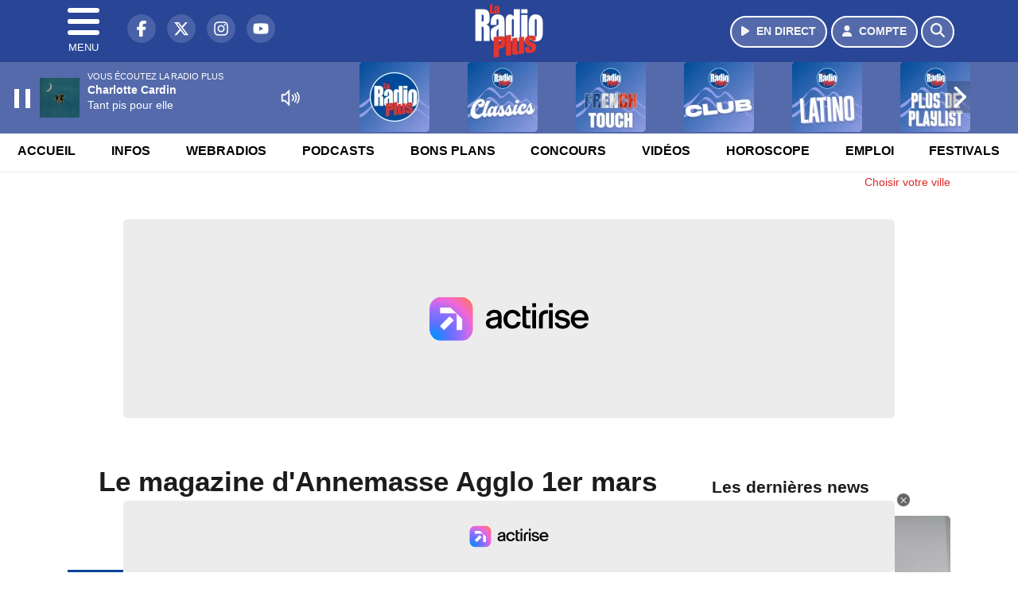

--- FILE ---
content_type: text/html; charset=UTF-8
request_url: https://www.laradioplus.com/podcast/view/113744/le-magazine-d-annemasse-agglo-1er-mars-2024
body_size: 12877
content:
<!DOCTYPE HTML>
<html lang="fr">
<head>
<title>Le magazine d'Annemasse Agglo 1er mars 2024</title>
<meta http-equiv="content-type" content="text/html; charset=utf-8" />
<meta name="viewport" content="width=device-width, initial-scale=1.0"/>
<meta name="author" content="La Radio Plus" />
<meta name="description" content="Toute l'actualité de l'agglomération d'Annemasse avec Michel Cart." />
<meta name="keywords" content="radio,plus,laradioplus, annecy,suisse,journal,savoie, ecoute, cinema, infos, podcast, émission, équipe, information, actu, actualités, info, radio, actu, suisse, genevois, Léman, Genève, actu suisse, actu Léman, Haute-Savoie, Haute-Savoie actu, adio savoie, radio léman, radio thonon, radio annemasse, radio locale savoie" />
<meta name="robots" content="index,follow,max-snippet:-1,max-image-preview:large,max-video-preview:-1" />
<meta name="publisher" content="La Radio Plus" />
<meta name="copyright" content="La Radio Plus" />
<meta name="DC.title" content="La Radio Plus" />
<meta name="geo.placename" content="France" />
<meta name="dev" content="Everlats.com" />
<meta name="apple-itunes-app" content="app-id=370888559" />
<!-- Google Tag Manager -->
<script type="bd60597910893b9ce556f163-text/javascript">
(function(w, d, s, l, i) {
    w[l] = w[l] || [];
    w[l].push({
        'gtm.start': new Date().getTime(),
        event: 'gtm.js'
    });
    var f = d.getElementsByTagName(s)[0],
        j = d.createElement(s),
        dl = l != 'dataLayer' ? '&l=' + l : '';
    j.async = true;
    j.src =
        'https://www.googletagmanager.com/gtm.js?id=' + i + dl;
    f.parentNode.insertBefore(j, f);
})(window, document, 'script', 'dataLayer', 'GTM-K6MNC7T');
</script>
<!-- End Google Tag Manager -->

<link rel="canonical" href="https://www.laradioplus.com/podcast/view/113744/le-magazine-d-annemasse-agglo-1er-mars-2024" />
<meta name="Googlebot-News" content="noindex, nofollow" />
<meta property="og:site_name" content="La Radio Plus" />
<meta property="og:title" content="Le magazine d'Annemasse Agglo 1er mars 2024" />
<meta property="og:description" content="Toute l'actualit&eacute; de l'agglom&eacute;ration d'Annemasse avec Michel Cart." />
<meta property="og:url" content="https://www.laradioplus.com/podcast/view/113744/le-magazine-d-annemasse-agglo-1er-mars-2024" />
<meta property="og:image" content="https://www.laradioplus.com/media/podcast/le-magazine-d-annemasse-agglo-1er-mars-2024_65e17efa0f1ba.jpg" />
<meta property="og:image:width" content="1400" />
<meta property="og:image:height" content="1400" />
<meta property="og:type" content="website" />

<meta property="og:updated_time" content="2026-01-25T06:23:45+01:00" />
<meta property="og:type" content="article" />
<meta property="article:published_time" content="2024-03-01T08:05:00+01:00" />
<meta property="article:modified_time" content="2026-01-25T06:23:45+01:00" />
<meta property="article:author" content="https://www.laradioplus.com/" />
<meta property="article:publisher" content="https://www.facebook.com/laradioplus" />

<meta name="twitter:card" content="summary_large_image" />
<meta name="twitter:site" content="@laradioplus" />
<meta name="twitter:creator" content="@laradioplus" />
<meta name="twitter:title" content="Le magazine d'Annemasse Agglo 1er mars 2024" />
<meta name="twitter:description" content="Toute l'actualit&eacute; de l'agglom&eacute;ration d'Annemasse avec Michel Cart." />
<meta name="twitter:image" content="https://www.laradioplus.com/media/podcast/le-magazine-d-annemasse-agglo-1er-mars-2024_65e17efa0f1ba.jpg" />

<meta name="dcterms.title" content="Le magazine d'Annemasse Agglo 1er mars 2024" />
<meta name="dcterms.identifier" content="https://www.laradioplus.com/podcast/view/113744/le-magazine-d-annemasse-agglo-1er-mars-2024" />
<meta name="dcterms.creator" content="La Radio Plus" />
<meta name="dcterms.created" content="2024-03-01T08:05:00+01:00" />
<meta name="dcterms.available" content="2024-03-01T08:05:00+01:00" />
<meta name="dcterms.modified" content="2026-01-25T06:23:45+01:00" />
<meta name="dcterms.description" content="Toute l'actualit&eacute; de l'agglom&eacute;ration d'Annemasse avec Michel Cart." />
<meta name="dcterms.language" content="fr-FR" />
<meta name="dcterms.publisher" content="https://www.laradioplus.com/" />
<meta name="dcterms.rights" content="https://www.laradioplus.com/page/mentions-legales" />
<meta name="dcterms.coverage" content="World" />
<meta name="dcterms.type" content="Text" />
<meta name="dcterms.format" content="text/html" />

<script type="application/ld+json">
{
    "@context": "https://schema.org",
    "@type": "Article",
    "mainEntityOfPage": "https://www.laradioplus.com/podcast/view/113744/le-magazine-d-annemasse-agglo-1er-mars-2024",
    "url": "https://www.laradioplus.com/podcast/view/113744/le-magazine-d-annemasse-agglo-1er-mars-2024",
    "name": "Le magazine d'Annemasse Agglo 1er mars 2024",
    "headline": "Le magazine d'Annemasse Agglo 1er mars 2024",
    "description": "Toute l'actualit&eacute; de l'agglom&eacute;ration d'Annemasse avec Michel Cart.",
    "articleSection": "Podcast",
    "datePublished": "2024-03-01T08:05:00+01:00",
    "dateModified": "2026-01-25T06:23:45+01:00",
    "copyrightYear": "2026",
    "inLanguage": "fr_FR",
    "publisher": {
        "@type": "Organization",
        "name": "La Radio Plus",
        "description": "La Radio Plus : Music Station",
        "url": "https://www.laradioplus.com/",
        "logo": [
            {
                "@type": "ImageObject",
                "name": "La Radio Plus Logo",
                "text": "La Radio Plus Logo",
                "url": "https://www.laradioplus.com/icon-hires.png",
                "contentUrl": "https://www.laradioplus.com/icon-hires.png",
                "width": 192,
                "height": 192,
                "encodingFormat": "image/png"
            }
        ],
        "sameAs": [
            "https://www.facebook.com/laradioplus",
            "https://x.com/laradioplus"
        ]
    },
    "author": {
        "@type": "Person",
        "name": "La Radio Plus Team",
        "url": "https://www.laradioplus.com/radio/contact",
        "image": [
            {
                "@type": "ImageObject",
                "url": "https://www.laradioplus.com/icon-hires.png",
                "width": 192,
                "height": 192
            }
        ]
    },
    "image": [
        {
            "@type": "ImageObject",
            "name": "Le magazine d'Annemasse Agglo 1er mars 2024",
            "url": "https://www.laradioplus.com/media/podcast/le-magazine-d-annemasse-agglo-1er-mars-2024_65e17efa0f1ba.jpg",
            "sameAs": "https://www.laradioplus.com/podcast/view/113744/le-magazine-d-annemasse-agglo-1er-mars-2024",
            "thumbnailUrl": "https://www.laradioplus.com/media/podcast/le-magazine-d-annemasse-agglo-1er-mars-2024_65e17efa0f1ba.jpg",
            "contentUrl": "https://www.laradioplus.com/media/podcast/le-magazine-d-annemasse-agglo-1er-mars-2024_65e17efa0f1ba.jpg",
            "width": 1400,
            "height": 1400,
            "encodingFormat": 2
        }
    ],
    "thumbnailUrl": "https://www.laradioplus.com/media/podcast/le-magazine-d-annemasse-agglo-1er-mars-2024_65e17efa0f1ba.jpg"
}</script>

<link rel="shortcut icon" type="image/x-icon" href="https://www.laradioplus.com/favicon.ico" />
<link rel="shortcut icon" href="https://www.laradioplus.com/favicon.ico" type="image/x-icon" />
<link rel="icon" href="https://www.laradioplus.com/favicon.png" type="image/png" />
<link rel="icon" sizes="32x32" href="https://www.laradioplus.com/favicon-32.png" type="image/png" />
<link rel="icon" sizes="64x64" href="https://www.laradioplus.com/favicon-64.png" type="image/png" />
<link rel="icon" sizes="96x96" href="https://www.laradioplus.com/favicon-96.png" type="image/png" />
<link rel="icon" sizes="196x196" href="https://www.laradioplus.com/favicon-196.png" type="image/png" />
<link rel="apple-touch-icon" sizes="152x152" href="https://www.laradioplus.com/apple-touch-icon.png" />
<link rel="apple-touch-icon" sizes="60x60" href="https://www.laradioplus.com/apple-touch-icon-60x60.png" />
<link rel="apple-touch-icon" sizes="76x76" href="https://www.laradioplus.com/apple-touch-icon-76x76.png" />
<link rel="apple-touch-icon" sizes="114x114" href="https://www.laradioplus.com/apple-touch-icon-114x114.png" />
<link rel="apple-touch-icon" sizes="120x120" href="https://www.laradioplus.com/apple-touch-icon-120x120.png" />
<link rel="apple-touch-icon" sizes="144x144" href="https://www.laradioplus.com/apple-touch-icon-144x144.png" />
<meta name="msapplication-TileImage" content="https://www.laradioplus.com/favicon-144.png" />
<meta name="msapplication-TileColor" content="#FFFFFF" />
<meta name="mobile-web-app-capable" content="yes"/>
<meta name="apple-mobile-web-app-status-bar-style" content="default"/>
<meta name="apple-mobile-web-app-title" content="La Radio Plus"/>
<meta name="theme-color" content="#ffffff">

<!-- Stylesheets -->


<!-- Preload des polices Barlow et Roboto uniquement en latin et latin-ext -->
<link rel="preload" href="https://fonts.gstatic.com/s/barlow/v12/7cHpv4kjgoGqM7E_Ass5ynghnQci.woff2" as="font" type="font/woff2" crossorigin="anonymous">
<link rel="preload" href="https://fonts.gstatic.com/s/barlow/v12/7cHqv4kjgoGqM7E3t-4s6Vostz0rdom9.woff2" as="font" type="font/woff2" crossorigin="anonymous">
<link rel="preload" href="https://fonts.gstatic.com/s/roboto/v32/KFOmCnqEu92Fr1Mu7GxKKTU1Kvnz.woff2" as="font" type="font/woff2" crossorigin="anonymous">
<link rel="preload" href="https://fonts.gstatic.com/s/roboto/v32/KFOlCnqEu92Fr1MmWUlfChc4AMP6lbBP.woff2" as="font" type="font/woff2" crossorigin="anonymous">

<script charset="UTF-8" data-no-optimize="1" data-wpmeteor-nooptimize="true" data-cfasync="false" nowprocket>window.FAST_CMP_OPTIONS = { domainUid: 'c390ad14-2692-5399-b74e-711771fda7ac', countryCode: 'FR', jurisdiction: 'tcfeuv2', policyUrl: 'https://www.laradioplus.com/', displaySynchronous: false, publisherName: 'Laradioplus.com', publisherLogo: function (c) { return c.createElement('img', { src: 'https://www.laradioplus.com/media/option/thumb/172x136_logo-laradioplus-88602.webp', height: '40' });}, bootstrap: { excludedIABVendors: [], excludedGoogleVendors: [] }, custom: { vendors: [] } };(function(){var e={484:function(e){window.FAST_CMP_T0=Date.now();window.FAST_CMP_QUEUE={};window.FAST_CMP_QUEUE_ID=0;function t(){var e=Array.prototype.slice.call(arguments);if(!e.length)return Object.values(window.FAST_CMP_QUEUE);else if(e[0]==="ping"){if(typeof e[2]==="function")e[2]({cmpLoaded:false,cmpStatus:"stub",apiVersion:"2.0",cmpId:parseInt("388",10)})}else window.FAST_CMP_QUEUE[window.FAST_CMP_QUEUE_ID++]=e}e.exports={name:"light",handler:t}}};var t={};function a(r){var n=t[r];if(n!==void 0)return n.exports;var o=t[r]={exports:{}};e[r](o,o.exports,a);return o.exports}function r(e){"@babel/helpers - typeof";return r="function"==typeof Symbol&&"symbol"==typeof Symbol.iterator?function(e){return typeof e}:function(e){return e&&"function"==typeof Symbol&&e.constructor===Symbol&&e!==Symbol.prototype?"symbol":typeof e},r(e)}var n=a(484);var o="__tcfapiLocator";var i=window;var s=i;var f;function c(){var e=i.document;var t=!!i.frames[o];if(!t)if(e.body){var a=e.createElement("iframe");a.style.cssText="display:none";a.name=o;e.body.appendChild(a)}else setTimeout(c,5);return!t}function l(e){var t=typeof e.data==="string";var a={};if(t)try{a=JSON.parse(e.data)}catch(e){}else a=e.data;var n=r(a)==="object"?a.__tcfapiCall:null;if(n)window.__tcfapi(n.command,n.version,function(a,r){var o={__tcfapiReturn:{returnValue:a,success:r,callId:n.callId}};if(e&&e.source&&e.source.postMessage)e.source.postMessage(t?JSON.stringify(o):o,"*")},n.parameter)}while(s){try{if(s.frames[o]){f=s;break}}catch(e){}if(s===i.top)break;s=s.parent}if(i.FAST_CMP_HANDLER!=="custom"){if(!f){c();i.__tcfapi=n.handler;i.FAST_CMP_HANDLER=n.name;i.addEventListener("message",l,false)}else{i.__tcfapi=n.handler;i.FAST_CMP_HANDLER=n.name}for(var p in window.FAST_CMP_QUEUE||{})i.__tcfapi.apply(null,window.FAST_CMP_QUEUE[p])}})();</script><script charset="UTF-8" async="true" data-no-optimize="1" data-wpmeteor-nooptimize="true" data-cfasync="false" nowprocket src="https://static.fastcmp.com/fast-cmp-stub.js"></script>
<script src="https://www.flashb.id/universal/c390ad14-2692-5399-b74e-711771fda7ac.js" async data-cfasync="false"></script>
  <script type="text/javascript" data-cfasync="false">
    window._hbdbrk = window._hbdbrk || [];
    window._hbdbrk.push(['_vars', {
      page_type: 'article'
    }]);
  </script>
<link rel="stylesheet" type="text/css" href="https://www.laradioplus.com/assets/public/css/app.min.1768311480.css" media="all">
<link rel="stylesheet" type="text/css" href="https://www.laradioplus.com/assets/public/css/print.1646835109.css" media="print" />


<script src="https://cdn.jsdelivr.net/npm/lazyload@2.0.0-rc.2/lazyload.js" type="bd60597910893b9ce556f163-text/javascript"></script>
<!-- END head -->
</head>
<!-- BEGIN body -->

<body id="podcast_page" class="">
        <!-- Google Tag Manager (noscript) -->
    <noscript><iframe src="https://www.googletagmanager.com/ns.html?id=GTM-K6MNC7T" height="0" width="0" style="display:none;visibility:hidden"></iframe></noscript>
    <!-- End Google Tag Manager (noscript) -->
    
	           <!-- Sidebar  -->
        <nav id="sidebar-menu" class="">
            <div id="sidebar-menu-title">
                La Radio Plus            </div>
            <div id="dismiss">
                <i class="fas fa-arrow-left"></i>
            </div>

                        <div class="on-air bg-semi-light pt-0 px-2" style="position:relative; margin-top:5px;">
                <div class="text-white pt-2">
                    <div class="item-photo current-cover float-left mr-2">
						<img width="80" class="img-fluid lazyload" title="La Radio Plus" alt="La Radio Plus" src="data:image/svg+xml,%3Csvg
    xmlns='http://www.w3.org/2000/svg'
    viewBox='0 0 3 2'%3E%3C/svg%3E" itemprop="image" height="80" data-src="https://www.laradioplus.com/media/thumb/80x80_pochette.webp" />                    </div>

                    <div class="live-container">
                      <div class="blinking-button"></div>
                      <small class="text-white-50">EN DIRECT</small>
                    </div>

                    <div class="mt-1 font-weight-bold playlist-1-title item-title">La Musique revient vite...</div>
                    <div class="playlist-1-artist"></div>
                    <br/>
                    <a href="https://www.laradioplus.com/radio/webradio/1/la-radio-plus" class="semi-round-button bg-semi-light dismiss-menu float-left" rel="open_player" data-id="1"><i class="fa fa-play"></i> <span>ECOUTER</span></a>
                </div>
            </div>
            
            <form class="form my-2 mx-auto px-2 position-relative" action="https://www.laradioplus.com/search" method="post">
                <div class="input-group">
                    <input class="form-control py-2 border-right-0 border" type="search" name="search" placeholder="Rechercher" value="" id="search-input" aria-label="Rechercher">
                    <span class="input-group-append">
                        <button class="btn btn-light border-left-0 border" type="submit" aria-label="Rechercher">
                            <i class="fa fa-search"></i>
                        </button>
                      </span>
                </div>
            </form>

            <ul class="list-unstyled" style="padding-bottom:50px;">

                                    
                  <li>
                        <a class="collapsed" data-toggle="collapse" href="#submenu159" role="button" aria-expanded="false" aria-controls="submenu159">Radio <i class="fas fa-caret-down"></i></a>
                        <ul class="collapse list-unstyled" id="submenu159">
                                                      <li><a href="https://www.laradioplus.com/radio/emissions">Emissions</a></li>
                                                      <li><a href="https://www.laradioplus.com/radio/equipe">Equipe</a></li>
                                                      <li><a href="https://www.laradioplus.com/radio/history">Programmation</a></li>
                                                      <li><a href="https://www.laradioplus.com/radio/contact">Contacts</a></li>
                                                      <li><a href="https://www.laradioplus.com/radio/frequences">Fréquences</a></li>
                                                      <li><a href="https://itunes.apple.com/fr/app/la-radio-plus/id370888559?mt=8" target="_blank" rel="nofollow">Plus sur iPhone</a></li>
                                                      <li><a href="https://play.google.com/store/apps/details?id=egdigital.laradioplus" target="_blank" rel="nofollow">Plus sur Android</a></li>
                                                </ul>
                  </li>
                  
                                                <li>
                    <a href="https://www.laradioplus.com/podcast">Podcasts</a></li>
                  
                              
                  <li>
                        <a class="collapsed" data-toggle="collapse" href="#submenu166" role="button" aria-expanded="false" aria-controls="submenu166">Infos <i class="fas fa-caret-down"></i></a>
                        <ul class="collapse list-unstyled" id="submenu166">
                                                      <li><a href="https://www.laradioplus.com/news/locales">Infos Locales</a></li>
                                                      <li><a href="https://www.laradioplus.com/news/musique">Musique</a></li>
                                                      <li><a href="https://www.laradioplus.com/radio/contact">Contacter la Redac</a></li>
                                                </ul>
                  </li>
                  
                                                <li>
                    <a href="https://www.laradioplus.com/radio/webradio">Webradios</a></li>
                  
                              
                  <li>
                        <a class="collapsed" data-toggle="collapse" href="#submenu168" role="button" aria-expanded="false" aria-controls="submenu168">Bons Plans <i class="fas fa-caret-down"></i></a>
                        <ul class="collapse list-unstyled" id="submenu168">
                                                      <li><a href="https://www.laradioplus.com/agenda">Consulter les bons plans</a></li>
                                                      <li><a href="https://www.laradioplus.com/agenda/submit">Proposer un bon plan</a></li>
                                                </ul>
                  </li>
                  
                              
                  <li>
                        <a class="collapsed" data-toggle="collapse" href="#submenu176" role="button" aria-expanded="false" aria-controls="submenu176">Emploi <i class="fas fa-caret-down"></i></a>
                        <ul class="collapse list-unstyled" id="submenu176">
                                                      <li><a href="https://www.laradioplus.com/emploi/offres">Offres d'Emploi</a></li>
                                                      <li><a href="https://www.laradioplus.com/emploi/demandes">Demandes d'Emploi</a></li>
                                                </ul>
                  </li>
                  
                                                <li>
                    <a href="https://www.laradioplus.com/concours">Concours</a></li>
                  
                                                <li>
                    <a href="https://www.laradioplus.com/horoscope">Horoscope</a></li>
                  
                                                <li>
                    <a href="https://www.laradioplus.com/video">Vidéos</a></li>
                  
                        </ul>
        </nav>
   
    <!-- Page Content  -->
    <div id="content">
    <div class="header-nav">
      <header class="header bg-secondary fixed-top">
          <div class="container d-flex" style="position: relative;">

                                <div id="nav-icon" class="sidebarCollapse">
                    <span></span>
                    <span></span>
                    <span></span>
                    <span></span>
                    MENU
                  </div>
              
                  <div class="social-icons">
  					    							  <a class="d-none d-lg-inline d-xl-inline" href="https://www.facebook.com/laradioplus" target="_blank" aria-label="La Radio Plus sur Facebook"><span class="nav-soc fa-brands fa-facebook-f"></span></a>
					  					    							  <a class="d-none d-lg-inline d-xl-inline" href="https://x.com/laradioplus" target="_blank" aria-label="La Radio Plus sur Twitter"><span class="nav-soc fab fa-x-twitter"></span></a>
					  					    							  <a class="d-none d-lg-inline d-xl-inline" href="https://www.instagram.com/laradioplusalpes" target="_blank" aria-label="La Radio Plus sur Instagram"><span class="nav-soc fa-brands fa-instagram"></span></a>
					  					    							  <a class="d-none d-xl-inline" href="https://www.youtube.com/channel/UCMY8MhOwCB-L_2SQM0r4_jg" target="_blank" aria-label="La Radio Plus sur YouTube"><span class="nav-soc fa-brands fa-youtube"></span></a>
  					  					                    </div>

                  <div class="logo mx-auto">
                      <a href="https://www.laradioplus.com/">
                          <picture><source media="(max-width: 575.98px)" type="image/webp" srcset="https://www.laradioplus.com/media/option/thumb/63x50_logo-laradioplus-88602.webp 1x, https://www.laradioplus.com/media/option/thumb/126x100_logo-laradioplus-88602.webp 2x"><source type="image/webp" srcset="https://www.laradioplus.com/media/option/thumb/86x68_logo-laradioplus-88602.webp 1x, https://www.laradioplus.com/media/option/thumb/172x136_logo-laradioplus-88602.webp 2x"><source srcset="https://www.laradioplus.com/media/option/thumb/86x68_logo-laradioplus-88602.png 1x, https://www.laradioplus.com/media/option/thumb/172x136_logo-laradioplus-88602.png 2x"><img src="https://www.laradioplus.com/media/option/thumb/86x68_logo-laradioplus-88602.png" alt="La Radio Plus" title="La Radio Plus" width="86" height="68" class="img-fluid" loading="lazy" /></picture>                      </a>
                      <h3>La Radio Plus</h3>
                  </div>

                                    <div id="nav-play">
                    <a href="https://www.laradioplus.com/radio/webradio/1/la-radio-plus" class="semi-round-button bg-semi-light" rel="open_player" data-id="1" aria-label="Ecouter en direct"><i class="fa fa-play"></i> <span>EN DIRECT</span></a>
                  </div>
                  
                                    <div id="nav-user">
                    <a href="https://www.laradioplus.com/sessions/login" class="semi-round-button bg-semi-light" aria-label="Mon compte"><i class="fa fa-user"></i> <span>COMPTE</span></a>
                  </div>

                  <div id="nav-search">
                    <a href="#" id="search-trigger" class="semi-round-button bg-semi-light" aria-label="Rechercher"><i class="fa fa-search"></i></a>
                    <div id="search-wrapper">
                      <form id="search-form" class="form form-search" action="https://www.laradioplus.com/search" method="post">
                        <div class="input-group">
                          <input class="form-control py-2 border-right-0 border" type="search" name="search" placeholder="Rechercher" id="search-input" aria-label="Rechercher">
                          <span class="input-group-append">
                            <button class="btn btn-light border-left-0 border" type="submit" aria-label="Rechercher">
                              <i class="fa fa-search"></i>
                            </button>
                          </span>
                        </div>
                      </form>
                    </div>
                  </div>

                            </div>
      </header>

      <nav class="scrolling-menu">
        <ul class="nav">
                              <li class="nav-item">
              <a class="nav-link" href="https://www.laradioplus.com/">Accueil</a>
          </li>
                    <li class="nav-item">
              <a class="nav-link" href="https://www.laradioplus.com/news/locales">Infos</a>
          </li>
                    <li class="nav-item">
              <a class="nav-link" href="https://www.laradioplus.com/radio/webradio">Webradios</a>
          </li>
                    <li class="nav-item">
              <a class="nav-link" href="https://www.laradioplus.com/podcast">Podcasts</a>
          </li>
                    <li class="nav-item">
              <a class="nav-link" href="https://www.laradioplus.com/agenda">Bons Plans</a>
          </li>
                    <li class="nav-item">
              <a class="nav-link" href="https://www.laradioplus.com/concours">Concours</a>
          </li>
                    <li class="nav-item">
              <a class="nav-link" href="https://www.laradioplus.com/video">Vidéos</a>
          </li>
                    <li class="nav-item">
              <a class="nav-link" href="https://www.laradioplus.com/horoscope">Horoscope</a>
          </li>
                    <li class="nav-item">
              <a class="nav-link" href="https://www.laradioplus.com/emploi/offres">Emploi</a>
          </li>
                    <li class="nav-item">
              <a class="nav-link" href="https://www.laradioplus.com/agenda-festival">Festivals</a>
          </li>
                            </ul>
      </nav>
    </div>

    
    <main role="main" class="fluid-container d-flex flex-column">

            
        <!-- /3730608/Laradioplus_Habillage -->
        
        <!-- BEGIN .content -->
        <section id="top-container" class="container">

                                        <div class="row">
              <div class="col-12">
                <div class="float-right city-chooser" data-attr-type="ville"><small><a href="javascript:;" class="changeZone">Choisir votre ville</a></small></div>
              </div>
            </div>

            
            
                                                <!-- BEGIN .content -->
        </section>

        <!-- BEGIN .content-main -->
        <div class="content-main">

            <section class="container page-article">
	<div class="row">

		<div class="col-12 col-lg post-113744 post type-post status-publish format-standard has-post-thumbnail hentry py-4" itemscope itemtype="http://schema.org/NewsArticle">
			<h1 class="font-weight-bold text-center" itemprop="name headline" style="font-size:220%">Le magazine d'Annemasse Agglo 1er mars 2024</h1>

			
			<div class="meta-date updated pb-3 text-center" itemprop="datePublished" content="2024-03-01T08:05:00+01:00">
													<small class="text-secondary">01 Mars 2024</small>
												</div>

			<div class="article-header">

											<picture><source media="(max-width: 575.98px)" type="image/webp" srcset="https://www.laradioplus.com/media/podcast/thumb/400x400_le-magazine-d-annemasse-agglo-1er-mars-2024_65e17efa0f1ba.webp 1x, https://www.laradioplus.com/media/podcast/thumb/800x800_le-magazine-d-annemasse-agglo-1er-mars-2024_65e17efa0f1ba.webp 2x"><source type="image/webp" srcset="https://www.laradioplus.com/media/podcast/thumb/1280x1280_le-magazine-d-annemasse-agglo-1er-mars-2024_65e17efa0f1ba.webp 1x"><source srcset="https://www.laradioplus.com/media/podcast/thumb/1280x1280_le-magazine-d-annemasse-agglo-1er-mars-2024_65e17efa0f1ba.jpg 1x"><img src="https://www.laradioplus.com/media/podcast/thumb/1280x1280_le-magazine-d-annemasse-agglo-1er-mars-2024_65e17efa0f1ba.jpg" alt="Le magazine d'Annemasse Agglo 1er mars 2024" title="Le magazine d'Annemasse Agglo 1er mars 2024" width="1280" height="1280" class="img-fluid  mb-3" loading="lazy" /></picture>											
					<div class="article-meta">
  					<meta itemprop="mainEntityOfPage" content="https://www.laradioplus.com/podcast/view/113744/le-magazine-d-annemasse-agglo-1er-mars-2024"/>
						<div>
							<span class="author"><a href="#comments"></a></span>
						</div>
						<meta itemprop="dateModified" content="2026-01-25T06:23:45+01:00"/>
						<div class="meta-tools">
														<div itemprop="author" itemscope itemtype="https://schema.org/Organization">
                <div itemprop="logo" itemscope itemtype="https://schema.org/ImageObject">
                  <meta itemprop="url" content="https://www.laradioplus.com/icon-hires.png">
                  <meta itemprop="width" content="192">
                  <meta itemprop="height" content="192">
                </div>
                <meta itemprop="name" content="La Radio Plus"/>
              </div>
			  <div itemprop="publisher" itemscope itemtype="https://schema.org/Organization">
                <div itemprop="logo" itemscope itemtype="https://schema.org/ImageObject">
                  <meta itemprop="url" content="https://www.laradioplus.com/icon-hires.png">
                  <meta itemprop="width" content="192">
                  <meta itemprop="height" content="192">
                </div>
                <meta itemprop="name" content="La Radio Plus"/>
              </div>
						</div>
					</div>
				</div><!-- /.article-header -->

				<p itemprop="description"><strong>Toute l'actualité de l'agglomération d'Annemasse avec Michel Cart.</strong></p>

				
<div class="article-after-subtitle">
    </div>


				<div class="main-article" itemprop="articleBody">
					<p><span style="font-size:18px;">L&#39;Archipel Butor &agrave; Lucinges pr&eacute;sente une exposition de livres d&#39;artistes consacr&eacute;e &agrave; l&#39;&eacute;crivain Jo&euml;l Bastard.</span></p>																			</div><!-- /.main-article -->

							
											                
				
				<div class="son paragraph-row">
					<div class="column12">
							<div class="son_player" id="son_1">
																<audio id="player1" src="https://www.laradioplus.com/media/podcast/20240301-annemasse-agglo-le-mag-expo-joel-bastard-a-l-archipel-butor-4876.mp3" type="audio/mp3" controls="controls" class="podcast"></audio>
								<br/><a href="https://www.laradioplus.com/media/podcast/20240301-annemasse-agglo-le-mag-expo-joel-bastard-a-l-archipel-butor-4876.mp3" target="_blank" rel="nofollow"><small>Télécharger le podcast</small></a>
															</div>
					</div>
				</div>
								    
			
			
				<div class="row social-article">
		<div class="col-12">
			<strong>Partager :</strong><br/>
			<div class="text-center">

				<div class="social-icons">
				  	<a class="" href="https://www.facebook.com/sharer/sharer.php?u=https://www.laradioplus.com/podcast/view/113744/le-magazine-d-annemasse-agglo-1er-mars-2024" data-url="https://www.laradioplus.com/podcast/view/113744/le-magazine-d-annemasse-agglo-1er-mars-2024" data-url="https://www.laradioplus.com/podcast/view/113744/le-magazine-d-annemasse-agglo-1er-mars-2024" target="_blank" aria-label="Partager sur Facebook"><span class="nav-soc fa-brands fa-facebook-f"></span></a>
				  	<a class="" href="https://x.com/share?text=Le+magazine+d%27Annemasse+Agglo+1er+mars+2024&url=https://www.laradioplus.com/podcast/view/113744/le-magazine-d-annemasse-agglo-1er-mars-2024&via=laradioplus" data-url="https://www.laradioplus.com/podcast/view/113744/le-magazine-d-annemasse-agglo-1er-mars-2024" data-via="laradioplus" data-text="Le magazine d'Annemasse Agglo 1er mars 2024" target="_blank" aria-label="Partager sur Twitter"><span class="nav-soc fab fa-x-twitter"></span></a>
          			<a href="javascript:;" class="" onclick="if (!window.__cfRLUnblockHandlers) return false; window.open('https://pinterest.com/pin/create/button/?url=https://www.laradioplus.com/podcast/view/113744/le-magazine-d-annemasse-agglo-1er-mars-2024&amp;media=https://www.laradioplus.com/media/podcast/le-magazine-d-annemasse-agglo-1er-mars-2024_65e17efa0f1ba.jpg&amp;description=Le+magazine+d%27Annemasse+Agglo+1er+mars+2024', 'pinterestShare', 'width=750,height=350'); return false;" title="Partager cet article sur Pinterest" data-cf-modified-bd60597910893b9ce556f163-="">
          				<span class="nav-soc fab fa-pinterest-p" aria-hidden="true"></span></a>
         			<a href="javascript:;" class="" onclick="if (!window.__cfRLUnblockHandlers) return false; window.open('https://api.whatsapp.com/send?text=Le+magazine+d%27Annemasse+Agglo+1er+mars+2024+https%3A%2F%2Fwww.laradioplus.com%2Fpodcast%2Fview%2F113744%2Fle-magazine-d-annemasse-agglo-1er-mars-2024', 'whatsappShare', 'width=626,height=436'); return false;" title="Envoyer cet article sur WhatsApp" data-cf-modified-bd60597910893b9ce556f163-="">
          				<span class="nav-soc fab fa-whatsapp" aria-hidden="true"></span></a>
										<a href="/cdn-cgi/l/email-protection#[base64]" class="" target="_blank">
						<span class="nav-soc fa fa-envelope"></span>
					</a>
                </div>

			</div>
		</div>
	</div>
						<hr />
			<div class="row">
				<div class="col-12">
					<strong>Tags :</strong><br/>
								<a href="https://www.laradioplus.com/search/tag/116/annemasse-agglo" class="badge badge-secondary">annemasse-agglo</a>
								<a href="https://www.laradioplus.com/search/tag/8433/archipel-butor-a-lucinges" class="badge badge-secondary">archipel-butor-a-lucinges</a>
								<a href="https://www.laradioplus.com/search/tag/15799/expo-joel-bastard-a-lucinges" class="badge badge-secondary">expo-joel-bastard-a-lucinges</a>
								<a href="https://www.laradioplus.com/search/tag/15800/expositions" class="badge badge-secondary">expositions</a>
								<hr />
				</div>
			</div>
			
			
<div class="article-after-text">
    </div>


    		<hr />


		</div><!-- /.post -->

				<div class="col-12 col-lg-auto py-4">

			<aside class="sidebar">
  	  			
<section class="widget-block py-3">
		<div class="row">
			<div class="col-12">
				<h3 class="widget-title font-weight-bold mb-3">Les dernières news</h3>
			</div>
		</div>

						<div class="row mb-3 justify-content-center">
									<a id="post-126206"></a>
<div class="post-126206 post pt-2 col-12 ">
	<div class="row">
				<div class="col-12 col-md-12 mb-2">
			<div class="item-header">
									<a href="https://www.laradioplus.com/news/locales/126206/vallee-de-l-arve-antoine-valentin-et-chrsitophe-fournier-qualifies-pour-le-second-tour-de-la-legislative-partielle"  class="item-photo"><picture><source media="(max-width: 575.98px)" type="image/webp" srcset="https://www.laradioplus.com/media/news/thumb/400x225_vallee-de-l-arve-antoine-valentin-et-chrsitophe-fournier-qualifies-pour-le-second-tour-de-la-legislative-partielle_69767e2947548.webp 1x, https://www.laradioplus.com/media/news/thumb/800x450_vallee-de-l-arve-antoine-valentin-et-chrsitophe-fournier-qualifies-pour-le-second-tour-de-la-legislative-partielle_69767e2947548.webp 2x"><source type="image/webp" srcset="https://www.laradioplus.com/media/news/thumb/430x241_vallee-de-l-arve-antoine-valentin-et-chrsitophe-fournier-qualifies-pour-le-second-tour-de-la-legislative-partielle_69767e2947548.webp 1x, https://www.laradioplus.com/media/news/thumb/860x482_vallee-de-l-arve-antoine-valentin-et-chrsitophe-fournier-qualifies-pour-le-second-tour-de-la-legislative-partielle_69767e2947548.webp 2x"><source srcset="https://www.laradioplus.com/media/news/thumb/430x241_vallee-de-l-arve-antoine-valentin-et-chrsitophe-fournier-qualifies-pour-le-second-tour-de-la-legislative-partielle_69767e2947548.webp 1x, https://www.laradioplus.com/media/news/thumb/860x482_vallee-de-l-arve-antoine-valentin-et-chrsitophe-fournier-qualifies-pour-le-second-tour-de-la-legislative-partielle_69767e2947548.webp 2x"><img src="https://www.laradioplus.com/media/news/thumb/430x241_vallee-de-l-arve-antoine-valentin-et-chrsitophe-fournier-qualifies-pour-le-second-tour-de-la-legislative-partielle_69767e2947548.webp" alt="Vall&eacute;e de l'Arve : Antoine Valentin et Chrsitophe Fournier qualifi&eacute;s pour le second tour de la l&eacute;gislative partielle" title="Vall&eacute;e de l'Arve : Antoine Valentin et Chrsitophe Fournier qualifi&eacute;s pour le second tour de la l&eacute;gislative partielle" width="430" height="241" class="img-fluid" loading="lazy" /></picture></a>
			</div>
		</div>
				<div class="item-content col-12 col-md-12">
						<h4 class="font-weight-bold" style="font-size:110%">
								<a class="text-dark" href="https://www.laradioplus.com/news/locales/126206/vallee-de-l-arve-antoine-valentin-et-chrsitophe-fournier-qualifies-pour-le-second-tour-de-la-legislative-partielle" >Vallée de l'Arve : Antoine Valentin et Chrsitophe Fournier qualifiés pour le second tour de la législative partielle</a>
			</h4>
						<p>Dimanche 25 janvier, les électeurs de la 3e circonscription de Haute-Savoie ont placé Antoine Valentin largement en tête du scrutin. Chrsitophe Fournier passe de justesse au second tour.</p>
		</div>
	</div>

</div>												<a id="post-126202"></a>
<div class="post-126202 post pt-2 col-12 ">
	<div class="row">
				<div class="col-12 col-md-12 mb-2">
			<div class="item-header">
									<a href="https://www.laradioplus.com/news/locales/126202/serie-de-degradations-a-scionzier-un-bus-du-reseau-arv-i-detruit-par-un-incendie-et-des-cameras-vandalisees"  class="item-photo"><picture><source media="(max-width: 575.98px)" type="image/webp" srcset="https://www.laradioplus.com/media/news/thumb/400x225_serie-de-degradations-a-scionzier-un-bus-du-reseau-arv-i-detruit-par-un-incendie-et-des-cameras-vandalisees_69762eab0b48b.webp 1x, https://www.laradioplus.com/media/news/thumb/800x450_serie-de-degradations-a-scionzier-un-bus-du-reseau-arv-i-detruit-par-un-incendie-et-des-cameras-vandalisees_69762eab0b48b.webp 2x"><source type="image/webp" srcset="https://www.laradioplus.com/media/news/thumb/430x241_serie-de-degradations-a-scionzier-un-bus-du-reseau-arv-i-detruit-par-un-incendie-et-des-cameras-vandalisees_69762eab0b48b.webp 1x, https://www.laradioplus.com/media/news/thumb/860x482_serie-de-degradations-a-scionzier-un-bus-du-reseau-arv-i-detruit-par-un-incendie-et-des-cameras-vandalisees_69762eab0b48b.webp 2x"><source srcset="https://www.laradioplus.com/media/news/thumb/430x241_serie-de-degradations-a-scionzier-un-bus-du-reseau-arv-i-detruit-par-un-incendie-et-des-cameras-vandalisees_69762eab0b48b.jpg 1x, https://www.laradioplus.com/media/news/thumb/860x482_serie-de-degradations-a-scionzier-un-bus-du-reseau-arv-i-detruit-par-un-incendie-et-des-cameras-vandalisees_69762eab0b48b.jpg 2x"><img src="https://www.laradioplus.com/media/news/thumb/430x241_serie-de-degradations-a-scionzier-un-bus-du-reseau-arv-i-detruit-par-un-incendie-et-des-cameras-vandalisees_69762eab0b48b.jpg" alt="S&eacute;rie de d&eacute;gradations &agrave; Scionzier : un bus du r&eacute;seau Arv&rsquo;i d&eacute;truit par un incendie et des cam&eacute;ras vandalis&eacute;es" title="S&eacute;rie de d&eacute;gradations &agrave; Scionzier : un bus du r&eacute;seau Arv&rsquo;i d&eacute;truit par un incendie et des cam&eacute;ras vandalis&eacute;es" width="430" height="241" class="img-fluid" loading="lazy" /></picture></a>
			</div>
		</div>
				<div class="item-content col-12 col-md-12">
						<h4 class="font-weight-bold" style="font-size:110%">
								<a class="text-dark" href="https://www.laradioplus.com/news/locales/126202/serie-de-degradations-a-scionzier-un-bus-du-reseau-arv-i-detruit-par-un-incendie-et-des-cameras-vandalisees" >Série de dégradations à Scionzier : un bus du réseau Arv’i détruit par un incendie et des caméras vandalisées</a>
			</h4>
						<p>Un feu volontaire visant un bus en stationnement et une série de dégradations urbaines ont eu lieu pendant la même nuit, l’enquête est lancée.</p>
		</div>
	</div>

</div>												<a id="post-124854"></a>
<div class="post-124854 post pt-2 col-12 ">
	<div class="row">
				<div class="col-12 col-md-12 mb-2">
			<div class="item-header">
									<a href="https://www.laradioplus.com/podcast/view/124854/atmb-ceux-qui-nous-relient"  class="item-photo"><picture><source media="(max-width: 575.98px)" type="image/webp" srcset="https://www.laradioplus.com/media/podcast/thumb/400x225_atmb-ceux-qui-nous-relient_68f216abdf7c9.webp 1x, https://www.laradioplus.com/media/podcast/thumb/800x450_atmb-ceux-qui-nous-relient_68f216abdf7c9.webp 2x"><source type="image/webp" srcset="https://www.laradioplus.com/media/podcast/thumb/430x241_atmb-ceux-qui-nous-relient_68f216abdf7c9.webp 1x, https://www.laradioplus.com/media/podcast/thumb/860x482_atmb-ceux-qui-nous-relient_68f216abdf7c9.webp 2x"><source srcset="https://www.laradioplus.com/media/podcast/thumb/430x241_atmb-ceux-qui-nous-relient_68f216abdf7c9.png 1x, https://www.laradioplus.com/media/podcast/thumb/860x482_atmb-ceux-qui-nous-relient_68f216abdf7c9.png 2x"><img src="https://www.laradioplus.com/media/podcast/thumb/430x241_atmb-ceux-qui-nous-relient_68f216abdf7c9.png" alt="ATMB, ceux qui nous relient" title="ATMB, ceux qui nous relient" width="430" height="241" class="img-fluid" loading="lazy" /></picture></a>
			</div>
		</div>
				<div class="item-content col-12 col-md-12">
			<div style="position:absolute;right:15px;top:-10px;color:#757575;text-transform: uppercase;font-size:9px;">La Radio Plus COMMUNICATION</div>			<h4 class="font-weight-bold" style="font-size:110%">
								<a class="text-dark" href="https://www.laradioplus.com/podcast/view/124854/atmb-ceux-qui-nous-relient" >ATMB, ceux qui nous relient</a>
			</h4>
						<p>Interview de Sylvie Maurin, Responsable PC Sécurité Trafic ATMB</p>
		</div>
	</div>

</div>												<a id="post-126203"></a>
<div class="post-126203 post pt-2 col-12 ">
	<div class="row">
				<div class="col-12 col-md-12 mb-2">
			<div class="item-header">
									<a href="https://www.laradioplus.com/news/locales/126203/interruption-des-trains-a-grand-aigueblanche-apres-un-accident-mortel-sur-la-voie-ferree"  class="item-photo"><picture><source media="(max-width: 575.98px)" type="image/webp" srcset="https://www.laradioplus.com/media/news/thumb/400x225_interruption-des-trains-a-grand-aigueblanche-apres-un-accident-mortel-sur-la-voie-ferree_69762ee02acbd.webp 1x, https://www.laradioplus.com/media/news/thumb/800x450_interruption-des-trains-a-grand-aigueblanche-apres-un-accident-mortel-sur-la-voie-ferree_69762ee02acbd.webp 2x"><source type="image/webp" srcset="https://www.laradioplus.com/media/news/thumb/430x241_interruption-des-trains-a-grand-aigueblanche-apres-un-accident-mortel-sur-la-voie-ferree_69762ee02acbd.webp 1x, https://www.laradioplus.com/media/news/thumb/860x482_interruption-des-trains-a-grand-aigueblanche-apres-un-accident-mortel-sur-la-voie-ferree_69762ee02acbd.webp 2x"><source srcset="https://www.laradioplus.com/media/news/thumb/430x241_interruption-des-trains-a-grand-aigueblanche-apres-un-accident-mortel-sur-la-voie-ferree_69762ee02acbd.jpg 1x, https://www.laradioplus.com/media/news/thumb/860x482_interruption-des-trains-a-grand-aigueblanche-apres-un-accident-mortel-sur-la-voie-ferree_69762ee02acbd.jpg 2x"><img src="https://www.laradioplus.com/media/news/thumb/430x241_interruption-des-trains-a-grand-aigueblanche-apres-un-accident-mortel-sur-la-voie-ferree_69762ee02acbd.jpg" alt="Interruption des trains &agrave; Grand-Aigueblanche apr&egrave;s un accident mortel sur la voie ferr&eacute;e" title="Interruption des trains &agrave; Grand-Aigueblanche apr&egrave;s un accident mortel sur la voie ferr&eacute;e" width="430" height="241" class="img-fluid" loading="lazy" /></picture></a>
			</div>
		</div>
				<div class="item-content col-12 col-md-12">
						<h4 class="font-weight-bold" style="font-size:110%">
								<a class="text-dark" href="https://www.laradioplus.com/news/locales/126203/interruption-des-trains-a-grand-aigueblanche-apres-un-accident-mortel-sur-la-voie-ferree" >Interruption des trains à Grand-Aigueblanche après un accident mortel sur la voie ferrée</a>
			</h4>
						<p>Un drame survenu en début de soirée a paralysé la circulation ferroviaire pendant plusieurs heures dans le secteur de Grand-Aigueblanche.</p>
		</div>
	</div>

</div>												<a id="post-126198"></a>
<div class="post-126198 post pt-2 col-12 ">
	<div class="row">
				<div class="col-12 col-md-12 mb-2">
			<div class="item-header">
									<a href="https://www.laradioplus.com/news/locales/126198/biathlon-nouveau-podium-pour-les-bleus-en-republique-tcheque"  class="item-photo"><picture><source media="(max-width: 575.98px)" type="image/webp" srcset="https://www.laradioplus.com/media/news/thumb/400x225_biathlon-nouveau-podium-pour-les-bleus-en-republique-tcheque_6974c2d8c1403.jpeg.webp 1x, https://www.laradioplus.com/media/news/thumb/800x450_biathlon-nouveau-podium-pour-les-bleus-en-republique-tcheque_6974c2d8c1403.jpeg.webp 2x"><source type="image/webp" srcset="https://www.laradioplus.com/media/news/thumb/430x241_biathlon-nouveau-podium-pour-les-bleus-en-republique-tcheque_6974c2d8c1403.jpeg.webp 1x, https://www.laradioplus.com/media/news/thumb/860x482_biathlon-nouveau-podium-pour-les-bleus-en-republique-tcheque_6974c2d8c1403.jpeg.webp 2x"><source srcset="https://www.laradioplus.com/media/news/thumb/430x241_biathlon-nouveau-podium-pour-les-bleus-en-republique-tcheque_6974c2d8c1403.jpeg 1x, https://www.laradioplus.com/media/news/thumb/860x482_biathlon-nouveau-podium-pour-les-bleus-en-republique-tcheque_6974c2d8c1403.jpeg 2x"><img src="https://www.laradioplus.com/media/news/thumb/430x241_biathlon-nouveau-podium-pour-les-bleus-en-republique-tcheque_6974c2d8c1403.jpeg" alt="Biathlon : nouveau podium pour les Bleus en Republique Tch&egrave;que" title="Biathlon : nouveau podium pour les Bleus en Republique Tch&egrave;que" width="430" height="241" class="img-fluid" loading="lazy" /></picture></a>
			</div>
		</div>
				<div class="item-content col-12 col-md-12">
						<h4 class="font-weight-bold" style="font-size:110%">
								<a class="text-dark" href="https://www.laradioplus.com/news/locales/126198/biathlon-nouveau-podium-pour-les-bleus-en-republique-tcheque" >Biathlon : nouveau podium pour les Bleus en Republique Tchèque</a>
			</h4>
						<p>Samedi 24 janvier 2026, l’Equipe de France  a terminé 3e du relais mixte simple de Nove Mesto</p>
		</div>
	</div>

</div>												<a id="post-126188"></a>
<div class="post-126188 post pt-2 col-12 ">
	<div class="row">
				<div class="col-12 col-md-12 mb-2">
			<div class="item-header">
									<a href="https://www.laradioplus.com/news/locales/126188/annecy-a-cap-periaz-antoine-armand-a-devoile-son-programme-devant-900-personnes"  class="item-photo"><picture><source media="(max-width: 575.98px)" type="image/webp" srcset="https://www.laradioplus.com/media/news/thumb/400x225_annecy-a-cap-periaz-antoine-armand-a-devoile-son-programme-devant-900-personnes_69731a10334ab.webp 1x, https://www.laradioplus.com/media/news/thumb/800x450_annecy-a-cap-periaz-antoine-armand-a-devoile-son-programme-devant-900-personnes_69731a10334ab.webp 2x"><source type="image/webp" srcset="https://www.laradioplus.com/media/news/thumb/430x241_annecy-a-cap-periaz-antoine-armand-a-devoile-son-programme-devant-900-personnes_69731a10334ab.webp 1x, https://www.laradioplus.com/media/news/thumb/860x482_annecy-a-cap-periaz-antoine-armand-a-devoile-son-programme-devant-900-personnes_69731a10334ab.webp 2x"><source srcset="https://www.laradioplus.com/media/news/thumb/430x241_annecy-a-cap-periaz-antoine-armand-a-devoile-son-programme-devant-900-personnes_69731a10334ab.jpg 1x, https://www.laradioplus.com/media/news/thumb/860x482_annecy-a-cap-periaz-antoine-armand-a-devoile-son-programme-devant-900-personnes_69731a10334ab.jpg 2x"><img src="https://www.laradioplus.com/media/news/thumb/430x241_annecy-a-cap-periaz-antoine-armand-a-devoile-son-programme-devant-900-personnes_69731a10334ab.jpg" alt="Annecy : A Cap-P&eacute;riaz, Antoine Armand a d&eacute;voil&eacute; son programme devant 900 personnes" title="Annecy : A Cap-P&eacute;riaz, Antoine Armand a d&eacute;voil&eacute; son programme devant 900 personnes" width="430" height="241" class="img-fluid" loading="lazy" /></picture></a>
			</div>
		</div>
				<div class="item-content col-12 col-md-12">
						<h4 class="font-weight-bold" style="font-size:110%">
								<a class="text-dark" href="https://www.laradioplus.com/news/locales/126188/annecy-a-cap-periaz-antoine-armand-a-devoile-son-programme-devant-900-personnes" >Annecy : A Cap-Périaz, Antoine Armand a dévoilé son programme devant 900 personnes</a>
			</h4>
						<p>Devant 900 personnes environ, Antoine Armand a présenté son programme à Annecy pour les élections municipales.</p>
		</div>
	</div>

</div>							</div>
				<!-- END .block-content -->

			</section>
			</aside>

		</div>
		
	</div>
</section>            <!-- END .content-main -->

        </div>

        
    </main>

    <!-- BEGIN .footer -->
    <footer class="footer bg-primary text-white">

        <!-- BEGIN .footer-blocks -->
        <div class="container pt-3">

                            <div class="row text-md-left text-center">
                                            <div class="mb-3 col-md-2">
                            <span class="footer-title-menu">RADIO</span>
                            <br/>
                                                                                                <a class="text-white-50" href="https://www.laradioplus.com/radio/contact" >Contact</a><br />
                                                                <a class="text-white-50" href="https://www.laradioplus.com/radio/equipe" >Equipe</a><br />
                                                                <a class="text-white-50" href="https://www.laradioplus.com/radio/history" >Titres diffusés</a><br />
                                                                <a class="text-white-50" href="https://www.laradioplus.com/radio/frequences" >Fréquences</a><br />
                                                                                        </div>
                                            <div class="mb-3 col-md-2">
                            <span class="footer-title-menu">INFOS</span>
                            <br/>
                                                                                                <a class="text-white-50" href="https://www.laradioplus.com/news" >Infos</a><br />
                                                                <a class="text-white-50" href="https://www.laradioplus.com/news/locales" >Infos Locales</a><br />
                                                                <a class="text-white-50" href="https://www.laradioplus.com/radio/contact" >Contacter la rédac</a><br />
                                                                                        </div>
                                            <div class="mb-3 col-md-2">
                            <span class="footer-title-menu">RUBRIQUES</span>
                            <br/>
                                                                                                <a class="text-white-50" href="https://www.laradioplus.com/agenda" >Bons Plans</a><br />
                                                                <a class="text-white-50" href="https://www.laradioplus.com/radio/emissions" >Emissions</a><br />
                                                                <a class="text-white-50" href="https://www.laradioplus.com/concours" >Concours</a><br />
                                                                                        </div>
                                            <div class="mb-3 col-md-2">
                            <span class="footer-title-menu">PODCASTS</span>
                            <br/>
                                                                                                <a class="text-white-50" href="https://www.laradioplus.com/podcast" >Podcasts</a><br />
                                                                <a class="text-white-50" href="https://www.laradioplus.com/radio/webradio" >Webradios</a><br />
                                                                                        </div>
                                            <div class="mb-3 col-md-2">
                            <span class="footer-title-menu">APPS</span>
                            <br/>
                                                                                                <a class="text-white-50" href="https://itunes.apple.com/fr/app/la-radio-plus/id370888559?mt=8" target="_blank"  rel="nofollow">Plus sur iPhone</a><br />
                                                                <a class="text-white-50" href="https://play.google.com/store/apps/details?id=egdigital.laradioplus" target="_blank"  rel="nofollow">Plus sur Android</a><br />
                                                                                        </div>
                                    </div>
            
            <div class="row">
                <ul class="col-12 list-unstyled d-flex justify-content-center social-icons">
                                        <li class="p-2"><a href="https://www.facebook.com/laradioplus" target="_blank" class="circle-button" aria-label="La Radio Plus sur Facebook"><i class="fa-brands fa-facebook-f"></i></a>
                    </li>
                                                            <li class="p-2"><a href="https://x.com/laradioplus" target="_blank" class="circle-button" aria-label="La Radio Plus sur Twitter"><i class="fa-brands fa-x-twitter"></i></a>
                    </li>
                                                            <li class="p-2"><a href="https://www.youtube.com/channel/UCMY8MhOwCB-L_2SQM0r4_jg" target="_blank" class="circle-button" aria-label="La Radio Plus sur YouTube"><i class="fa-brands fa-youtube"></i></a>
                    </li>
                                                            <li class="p-2"><a href="https://www.instagram.com/laradioplusalpes" target="_blank" class="circle-button" aria-label="La Radio Plus sur Instagram"><i class="fa-brands fa-instagram"></i></a>
                    </li>
                                                                            </ul>
            </div>

            
            <div class="text-center py-4">
                <p class="text-white-50">
                    © 2026 La Radio Plus Tous droits réservés.
                    <br/><small> <a href="https://www.laradioplus.com/contact_email/signalement" rel="nofollow" class="text-white">Signaler un contenu                    </a> - <a href="https://www.laradioplus.com/page/mentions-legales" rel="nofollow" class="text-white">Mentions légales                    </a> - <a href="https://www.laradioplus.com/page/politique-de-confidentialite" rel="nofollow" class="text-white">Politique de cookies</a>
                                             - <a href="
https://www.laradioplus.com/contact" class="text-white">
                        Contact</a></small>
                    <br />                </p>
            </div>

        </div>
        <!-- END .container -->

    </footer>
    <!-- END .footer -->

  </div><!-- END #content -->

    <div class="bottom-player">
      <div class="player">
	<div class="player-bg" data-radio-id="1">
		<div class="fluid-container">
			<div class="audio-player" data-toggle="tooltip" title="Lancez et stoppez la lecture depuis ce player !">
				<audio id="audio-player" class="stream" controls="controls" x-webkit-airplay="allow" style="display:none;">
										<source type="audio/aac" src="https://eg-ad.fr/empty.mp3" data-src="https://laradioplus.ice.infomaniak.ch/laradioplus-high.mp3?aw_0_1st.playerId=laradioplus_web&i=57293" />
										<source type="audio/mp3" src="https://eg-ad.fr/empty.mp3" data-src="https://laradioplus.ice.infomaniak.ch/laradioplus-high.mp3?aw_0_1st.playerId=laradioplus_web&i=48813" />
				</audio>

      			<div class="onair-player">
					<div class="cover-player playlist-1-cover">
						<img width="50" class="img-fluid lazyload" title="La Radio Plus" alt="La Radio Plus" src="data:image/svg+xml,%3Csvg
    xmlns='http://www.w3.org/2000/svg'
    viewBox='0 0 3 2'%3E%3C/svg%3E" itemprop="image" height="50" data-src="https://www.laradioplus.com/media/thumb/50x50_pochette.webp" />					</div>
					<div class="playlist-radio">Vous écoutez La Radio Plus</div>
					<div class="playlist-1-artist"></div>
					<div class="playlist-1-title">Radio Non Stop</div>
      			</div>

			</div>

            <div class="other-webradio">
				        <div class="scrolling-menu">
        <button class="scroll-left"><i class="fa-solid fa-chevron-left"></i></button>
		<ul class="nav scrolling-radio">
						<li class="post-1 item mx-4">
				<div class="item-header-square text-center">
					<a href="https://www.laradioplus.com/radio/webradio/1/la-radio-plus" rel="open_player" class="item-photo-square" data-id="1"><picture><source media="(max-width: 575.98px)" type="image/webp" srcset="https://www.laradioplus.com/media/radio/thumb/85x85_691f2a8561725-laradioplus.webp 1x, https://www.laradioplus.com/media/radio/thumb/170x170_691f2a8561725-laradioplus.webp 2x"><source type="image/webp" srcset="https://www.laradioplus.com/media/radio/thumb/88x88_691f2a8561725-laradioplus.webp 1x, https://www.laradioplus.com/media/radio/thumb/176x176_691f2a8561725-laradioplus.webp 2x"><source srcset="https://www.laradioplus.com/media/radio/thumb/88x88_691f2a8561725-laradioplus.png 1x, https://www.laradioplus.com/media/radio/thumb/176x176_691f2a8561725-laradioplus.png 2x"><img src="https://www.laradioplus.com/media/radio/thumb/88x88_691f2a8561725-laradioplus.png" alt="La Radio Plus" title="La Radio Plus" width="88" height="88" class="" loading="lazy" /></picture></a>
				</div>
				<div class="clear-float"></div>
			</li>
						<li class="post-45 item mx-4">
				<div class="item-header-square text-center">
					<a href="https://www.laradioplus.com/radio/webradio/45/la-radio-plus-classics" rel="open_player" class="item-photo-square" data-id="45"><picture><source media="(max-width: 575.98px)" type="image/webp" srcset="https://www.laradioplus.com/media/radio/thumb/85x85_691f2a8df3b7f-classics.webp 1x, https://www.laradioplus.com/media/radio/thumb/170x170_691f2a8df3b7f-classics.webp 2x"><source type="image/webp" srcset="https://www.laradioplus.com/media/radio/thumb/88x88_691f2a8df3b7f-classics.webp 1x, https://www.laradioplus.com/media/radio/thumb/176x176_691f2a8df3b7f-classics.webp 2x"><source srcset="https://www.laradioplus.com/media/radio/thumb/88x88_691f2a8df3b7f-classics.png 1x, https://www.laradioplus.com/media/radio/thumb/176x176_691f2a8df3b7f-classics.png 2x"><img src="https://www.laradioplus.com/media/radio/thumb/88x88_691f2a8df3b7f-classics.png" alt="La Radio Plus Classics" title="La Radio Plus Classics" width="88" height="88" class="" loading="lazy" /></picture></a>
				</div>
				<div class="clear-float"></div>
			</li>
						<li class="post-11 item mx-4">
				<div class="item-header-square text-center">
					<a href="https://www.laradioplus.com/radio/webradio/11/la-radio-plus-french-touch" rel="open_player" class="item-photo-square" data-id="11"><picture><source media="(max-width: 575.98px)" type="image/webp" srcset="https://www.laradioplus.com/media/radio/thumb/85x85_691f2a96052af-frenchtouch.webp 1x, https://www.laradioplus.com/media/radio/thumb/170x170_691f2a96052af-frenchtouch.webp 2x"><source type="image/webp" srcset="https://www.laradioplus.com/media/radio/thumb/88x88_691f2a96052af-frenchtouch.webp 1x, https://www.laradioplus.com/media/radio/thumb/176x176_691f2a96052af-frenchtouch.webp 2x"><source srcset="https://www.laradioplus.com/media/radio/thumb/88x88_691f2a96052af-frenchtouch.png 1x, https://www.laradioplus.com/media/radio/thumb/176x176_691f2a96052af-frenchtouch.png 2x"><img src="https://www.laradioplus.com/media/radio/thumb/88x88_691f2a96052af-frenchtouch.png" alt="La Radio Plus French Touch" title="La Radio Plus French Touch" width="88" height="88" class="" loading="lazy" /></picture></a>
				</div>
				<div class="clear-float"></div>
			</li>
						<li class="post-13 item mx-4">
				<div class="item-header-square text-center">
					<a href="https://www.laradioplus.com/radio/webradio/13/la-radio-plus-club" rel="open_player" class="item-photo-square" data-id="13"><picture><source media="(max-width: 575.98px)" type="image/webp" srcset="https://www.laradioplus.com/media/radio/thumb/85x85_691f2a9cb7dd1-club.webp 1x, https://www.laradioplus.com/media/radio/thumb/170x170_691f2a9cb7dd1-club.webp 2x"><source type="image/webp" srcset="https://www.laradioplus.com/media/radio/thumb/88x88_691f2a9cb7dd1-club.webp 1x, https://www.laradioplus.com/media/radio/thumb/176x176_691f2a9cb7dd1-club.webp 2x"><source srcset="https://www.laradioplus.com/media/radio/thumb/88x88_691f2a9cb7dd1-club.png 1x, https://www.laradioplus.com/media/radio/thumb/176x176_691f2a9cb7dd1-club.png 2x"><img src="https://www.laradioplus.com/media/radio/thumb/88x88_691f2a9cb7dd1-club.png" alt="La Radio Plus Club" title="La Radio Plus Club" width="88" height="88" class="" loading="lazy" /></picture></a>
				</div>
				<div class="clear-float"></div>
			</li>
						<li class="post-12 item mx-4">
				<div class="item-header-square text-center">
					<a href="https://www.laradioplus.com/radio/webradio/12/la-radio-plus-latino" rel="open_player" class="item-photo-square" data-id="12"><picture><source media="(max-width: 575.98px)" type="image/webp" srcset="https://www.laradioplus.com/media/radio/thumb/85x85_691f2aa255762-latino.webp 1x, https://www.laradioplus.com/media/radio/thumb/170x170_691f2aa255762-latino.webp 2x"><source type="image/webp" srcset="https://www.laradioplus.com/media/radio/thumb/88x88_691f2aa255762-latino.webp 1x, https://www.laradioplus.com/media/radio/thumb/176x176_691f2aa255762-latino.webp 2x"><source srcset="https://www.laradioplus.com/media/radio/thumb/88x88_691f2aa255762-latino.png 1x, https://www.laradioplus.com/media/radio/thumb/176x176_691f2aa255762-latino.png 2x"><img src="https://www.laradioplus.com/media/radio/thumb/88x88_691f2aa255762-latino.png" alt="La Radio Plus Latino" title="La Radio Plus Latino" width="88" height="88" class="" loading="lazy" /></picture></a>
				</div>
				<div class="clear-float"></div>
			</li>
						<li class="post-10 item mx-4">
				<div class="item-header-square text-center">
					<a href="https://www.laradioplus.com/radio/webradio/10/la-radio-plus-de-playlist" rel="open_player" class="item-photo-square" data-id="10"><picture><source media="(max-width: 575.98px)" type="image/webp" srcset="https://www.laradioplus.com/media/radio/thumb/85x85_691f2aabac627-plusdeplaylist.webp 1x, https://www.laradioplus.com/media/radio/thumb/170x170_691f2aabac627-plusdeplaylist.webp 2x"><source type="image/webp" srcset="https://www.laradioplus.com/media/radio/thumb/88x88_691f2aabac627-plusdeplaylist.webp 1x, https://www.laradioplus.com/media/radio/thumb/176x176_691f2aabac627-plusdeplaylist.webp 2x"><source srcset="https://www.laradioplus.com/media/radio/thumb/88x88_691f2aabac627-plusdeplaylist.png 1x, https://www.laradioplus.com/media/radio/thumb/176x176_691f2aabac627-plusdeplaylist.png 2x"><img src="https://www.laradioplus.com/media/radio/thumb/88x88_691f2aabac627-plusdeplaylist.png" alt="La Radio Plus + de Playlist" title="La Radio Plus + de Playlist" width="88" height="88" class="" loading="lazy" /></picture></a>
				</div>
				<div class="clear-float"></div>
			</li>
						<li class="post-46 item mx-4">
				<div class="item-header-square text-center">
					<a href="https://www.laradioplus.com/radio/webradio/46/la-radio-plus-alpes-du-sud" rel="open_player" class="item-photo-square" data-id="46"><picture><source media="(max-width: 575.98px)" type="image/webp" srcset="https://www.laradioplus.com/media/radio/thumb/85x85_691f2abd62bea-alpes1dusud.webp 1x, https://www.laradioplus.com/media/radio/thumb/170x170_691f2abd62bea-alpes1dusud.webp 2x"><source type="image/webp" srcset="https://www.laradioplus.com/media/radio/thumb/88x88_691f2abd62bea-alpes1dusud.webp 1x, https://www.laradioplus.com/media/radio/thumb/176x176_691f2abd62bea-alpes1dusud.webp 2x"><source srcset="https://www.laradioplus.com/media/radio/thumb/88x88_691f2abd62bea-alpes1dusud.png 1x, https://www.laradioplus.com/media/radio/thumb/176x176_691f2abd62bea-alpes1dusud.png 2x"><img src="https://www.laradioplus.com/media/radio/thumb/88x88_691f2abd62bea-alpes1dusud.png" alt="La Radio Plus Alpes du Sud" title="La Radio Plus Alpes du Sud" width="88" height="88" class="" loading="lazy" /></picture></a>
				</div>
				<div class="clear-float"></div>
			</li>
					</ul>
		<button class="scroll-right"><i class="fa-solid fa-chevron-right"></i></button>
	</div>
    			</div>

					</div>
	</div>
</div><!-- /.player -->

    </div>

    
<div class="overlay"></div>

        <script data-cfasync="false" src="/cdn-cgi/scripts/5c5dd728/cloudflare-static/email-decode.min.js"></script><script type="bd60597910893b9ce556f163-text/javascript" src="//ajax.googleapis.com/ajax/libs/jquery/3.3.1/jquery.min.js"></script>
<script type="bd60597910893b9ce556f163-text/javascript" src="https://stackpath.bootstrapcdn.com/bootstrap/4.2.1/js/bootstrap.min.js"></script>
<script type="bd60597910893b9ce556f163-text/javascript" src="https://use.fontawesome.com/releases/v6.6.0/js/all.js"></script>
<script type="bd60597910893b9ce556f163-text/javascript" src="https://www.laradioplus.com/assets/public/js/app.min.1768311480.js"></script>
<script type="bd60597910893b9ce556f163-text/javascript" src="https://www.laradioplus.com/assets/public/js/mediaelement/mediaelement-and-player.min.1751883006.js" defer></script>
<script type="bd60597910893b9ce556f163-text/javascript" src="https://www.laradioplus.com/assets/public/js/mediaelement.1762174535.js" defer></script>
<script type="bd60597910893b9ce556f163-text/javascript" src="https://www.laradioplus.com/assets/public/js/wavesurfer.min.1728988850.js"></script>
<script type="bd60597910893b9ce556f163-text/javascript" src="https://www.laradioplus.com/assets/public/js/wavesurfer.custom.1729063284.js"></script>

<!-- Modal -->
<div class="modal fade" id="changeZone" data-backdrop="static" tabindex="-1" role="dialog" aria-labelledby="staticBackdropLabel" aria-hidden="true">
  <div class="modal-dialog" role="document">
    <div class="modal-content">
      <div class="modal-header">
        <h5 class="modal-title" id="staticBackdropLabel">Sélectionnez votre ville</h5>
      </div>
      <div class="modal-body">
        <div class="row">
                                                                            <div class="col-12 mb-3">
                        <h2>HAUTE SAVOIE</h2>
                        <ul class="list-unstyled">
                                                    <li><a href="https://www.laradioplus.com/podcast/view/113744/le-magazine-d-annemasse-agglo-1er-mars-2024?zone_id=44" class="btn btn-outline-primary btn-block mb-1 zone-link" data-zone-id="44">ANNECY</a></li>
                                    <li><a href="https://www.laradioplus.com/podcast/view/113744/le-magazine-d-annemasse-agglo-1er-mars-2024?zone_id=22" class="btn btn-outline-primary btn-block mb-1 zone-link" data-zone-id="22">ANNEMASSE / SAINT JULIEN / ARCHAMPS</a></li>
                                    <li><a href="https://www.laradioplus.com/podcast/view/113744/le-magazine-d-annemasse-agglo-1er-mars-2024?zone_id=16" class="btn btn-outline-primary btn-block mb-1 zone-link" data-zone-id="16">CHATEL / CHABLAIS / EVIAN / THONON</a></li>
                                    <li><a href="https://www.laradioplus.com/podcast/view/113744/le-magazine-d-annemasse-agglo-1er-mars-2024?zone_id=42" class="btn btn-outline-primary btn-block mb-1 zone-link" data-zone-id="42">BONNEVILLE / CLUSES / COMBLOUX / MEGEVE / SAMOENS</a></li>
                                    <li><a href="https://www.laradioplus.com/podcast/view/113744/le-magazine-d-annemasse-agglo-1er-mars-2024?zone_id=33" class="btn btn-outline-primary btn-block mb-1 zone-link" data-zone-id="33">LA CLUSAZ / GRAND BORNAND / MANIGOD / SAINT JEAN</a></li>
                                    <li><a href="https://www.laradioplus.com/podcast/view/113744/le-magazine-d-annemasse-agglo-1er-mars-2024?zone_id=38" class="btn btn-outline-primary btn-block mb-1 zone-link" data-zone-id="38">LES HOUCHES / MORZINE / AVORIAZ  / LES GETS</a></li>
                                    <li><a href="https://www.laradioplus.com/podcast/view/113744/le-magazine-d-annemasse-agglo-1er-mars-2024?zone_id=39" class="btn btn-outline-primary btn-block mb-1 zone-link" data-zone-id="39">SAINT GERVAIS / CHAMONIX</a></li>
                                    </ul>
                    </div>
                                                                    <div class="col-12 mb-3">
                        <h2>SUISSE</h2>
                        <ul class="list-unstyled">
                                                    <li><a href="https://www.laradioplus.com/podcast/view/113744/le-magazine-d-annemasse-agglo-1er-mars-2024?zone_id=21" class="btn btn-outline-primary btn-block mb-1 zone-link" data-zone-id="21">GENEVE</a></li>
                                    <li><a href="https://www.laradioplus.com/podcast/view/113744/le-magazine-d-annemasse-agglo-1er-mars-2024?zone_id=15" class="btn btn-outline-primary btn-block mb-1 zone-link" data-zone-id="15">LAUSANNE</a></li>
                                    </ul>
                    </div>
                                                                    <div class="col-12 mb-3">
                        <h2>SAVOIE</h2>
                        <ul class="list-unstyled">
                                                    <li><a href="https://www.laradioplus.com/podcast/view/113744/le-magazine-d-annemasse-agglo-1er-mars-2024?zone_id=26" class="btn btn-outline-primary btn-block mb-1 zone-link" data-zone-id="26">AIME/LA PLAGNE / BOURG SAINT MAURICE / MOUTIERS</a></li>
                                    <li><a href="https://www.laradioplus.com/podcast/view/113744/le-magazine-d-annemasse-agglo-1er-mars-2024?zone_id=29" class="btn btn-outline-primary btn-block mb-1 zone-link" data-zone-id="29">TIGNES / VAL D’ISERE / VAL THORENS</a></li>
                                    <li><a href="https://www.laradioplus.com/podcast/view/113744/le-magazine-d-annemasse-agglo-1er-mars-2024?zone_id=32" class="btn btn-outline-primary btn-block mb-1 zone-link" data-zone-id="32">VALLOIRE</a></li>
                                    </ul>
                    </div>
                                                                    <div class="col-12 mb-3">
                        <h2>AIN</h2>
                        <ul class="list-unstyled">
                                                    <li><a href="https://www.laradioplus.com/podcast/view/113744/le-magazine-d-annemasse-agglo-1er-mars-2024?zone_id=25" class="btn btn-outline-primary btn-block mb-1 zone-link" data-zone-id="25">BELLEGARDE</a></li>
                                    <li><a href="https://www.laradioplus.com/podcast/view/113744/le-magazine-d-annemasse-agglo-1er-mars-2024?zone_id=24" class="btn btn-outline-primary btn-block mb-1 zone-link" data-zone-id="24">PAYS DE GEX</a></li>
                                    </ul>
                    </div>
                                                                    <div class="col-12 mb-3">
                        <h2>HAUTES ALPES</h2>
                        <ul class="list-unstyled">
                                                    <li><a href="https://alpesdusud.laradioplus.com" class="btn btn-outline-primary btn-block mb-1">GAP</a></li>
                                    </ul>
                    </div>
                            </div>
      </div>
    </div>
  </div>
</div>
<script type="bd60597910893b9ce556f163-text/javascript">
$(document).on('click', '.changeZone', function(){
    $('#changeZone').modal('toggle');
    return false;
});
</script>


        <!-- /3730608/Laradioplus_interstitiel -->
        
    <div class="modal fade" id="modalContact" tabindex="-1" role="dialog">
      <div class="modal-dialog" role="document">
        <div class="modal-content">
          <div class="modal-header">
            <h5 class="modal-title">Message en direct</h5>
            <button type="button" class="close" data-dismiss="modal" aria-label="Close">
              <span aria-hidden="true">&times;</span>
            </button>
          </div>
          <div class="modal-body">

          </div>
        </div>
      </div>
    </div>

<script src="/cdn-cgi/scripts/7d0fa10a/cloudflare-static/rocket-loader.min.js" data-cf-settings="bd60597910893b9ce556f163-|49" defer></script><script defer src="https://static.cloudflareinsights.com/beacon.min.js/vcd15cbe7772f49c399c6a5babf22c1241717689176015" integrity="sha512-ZpsOmlRQV6y907TI0dKBHq9Md29nnaEIPlkf84rnaERnq6zvWvPUqr2ft8M1aS28oN72PdrCzSjY4U6VaAw1EQ==" data-cf-beacon='{"version":"2024.11.0","token":"1cf7b0c523604f4989fe63b1ba07157b","r":1,"server_timing":{"name":{"cfCacheStatus":true,"cfEdge":true,"cfExtPri":true,"cfL4":true,"cfOrigin":true,"cfSpeedBrain":true},"location_startswith":null}}' crossorigin="anonymous"></script>
</body>

</html>
